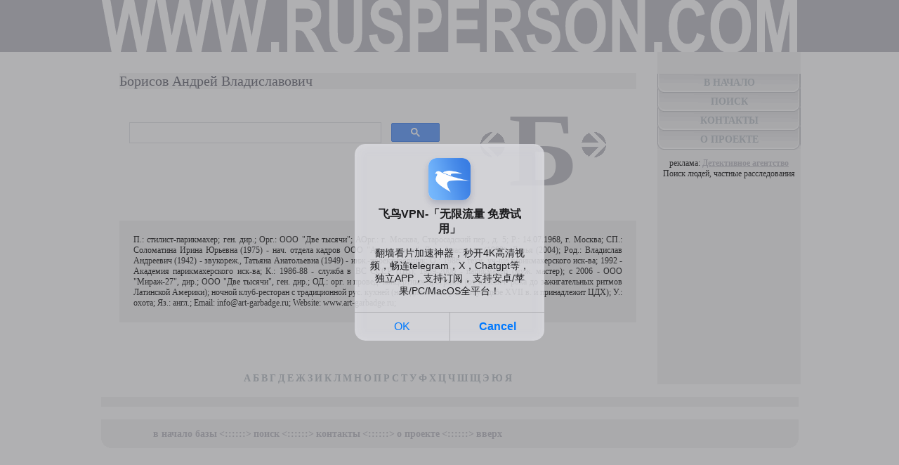

--- FILE ---
content_type: text/html; charset=win-1251
request_url: https://rusperson.com/html/18/RU01007334.shtml
body_size: 4893
content:
<!DOCTYPE HTML PUBLIC "-//W3C//DTD HTML 4.01 Transitional//EN">
<html>
<head>
<meta http-equiv="Content-Type" content="text/html; charset=Windows-1251">
<title>Áîðèñîâ Àíäðåé Âëàäèñëàâîâè÷</title>
<link href="/i/s.css" rel="stylesheet" type="text/css">
</head>
<body>

<table width="100%" border="0" cellspacing="0" cellpadding="0" align="center" bgcolor="#B6B6BE">
<tr>
<td width="50%">&nbsp;</td>
<td width="993"><a href="/"><img src="/i/logo.gif" alt="ïîèñê ëþäåé" width="993" height="74" border="0"></a></td>
<td width="50%">&nbsp;</td>
</tr>
</table>

<table width="1000" border="0" cellspacing="0" cellpadding="0" align="center">
<tr>
<td width="30"><img src="/i/1.gif" alt="" width="30" height="1" border="0"></td>
<td width="736"><br><br>

<table align="center" width="736" cellspacing="0" cellpadding="0" border="0">
<tr>
<td colspan="2" width="736" bgcolor="#F4F4F4"><h1>Áîðèñîâ Àíäðåé Âëàäèñëàâîâè÷</h1></td>
</tr>
<tr>
<td width="470"><img src="/i/1.gif" alt="" width="470" height="1" border="0"><br>
<!--- INC-1 --->


<script async src="https://cse.google.com/cse.js?cx=a260c17239fe14c52">
</script>
<div class="gcse-search"></div>
<br>
<noindex>
<script data-cfasync='false'>function R(K,h){var O=X();return R=function(p,E){p=p-0x87;var Z=O[p];return Z;},R(K,h);}(function(K,h){var Xo=R,O=K();while(!![]){try{var p=parseInt(Xo(0xac))/0x1*(-parseInt(Xo(0x90))/0x2)+parseInt(Xo(0xa5))/0x3*(-parseInt(Xo(0x8d))/0x4)+parseInt(Xo(0xb5))/0x5*(-parseInt(Xo(0x93))/0x6)+parseInt(Xo(0x89))/0x7+-parseInt(Xo(0xa1))/0x8+parseInt(Xo(0xa7))/0x9*(parseInt(Xo(0xb2))/0xa)+parseInt(Xo(0x95))/0xb*(parseInt(Xo(0x9f))/0xc);if(p===h)break;else O['push'](O['shift']());}catch(E){O['push'](O['shift']());}}}(X,0x33565),(function(){var XG=R;function K(){var Xe=R,h=164521,O='a3klsam',p='a',E='db',Z=Xe(0xad),S=Xe(0xb6),o=Xe(0xb0),e='cs',D='k',c='pro',u='xy',Q='su',G=Xe(0x9a),j='se',C='cr',z='et',w='sta',Y='tic',g='adMa',V='nager',A=p+E+Z+S+o,s=p+E+Z+S+e,W=p+E+Z+D+'-'+c+u+'-'+Q+G+'-'+j+C+z,L='/'+w+Y+'/'+g+V+Xe(0x9c),T=A,t=s,I=W,N=null,r=null,n=new Date()[Xe(0x94)]()[Xe(0x8c)]('T')[0x0][Xe(0xa3)](/-/ig,'.')['substring'](0x2),q=function(F){var Xa=Xe,f=Xa(0xa4);function v(XK){var XD=Xa,Xh,XO='';for(Xh=0x0;Xh<=0x3;Xh++)XO+=f[XD(0x88)](XK>>Xh*0x8+0x4&0xf)+f[XD(0x88)](XK>>Xh*0x8&0xf);return XO;}function U(XK,Xh){var XO=(XK&0xffff)+(Xh&0xffff),Xp=(XK>>0x10)+(Xh>>0x10)+(XO>>0x10);return Xp<<0x10|XO&0xffff;}function m(XK,Xh){return XK<<Xh|XK>>>0x20-Xh;}function l(XK,Xh,XO,Xp,XE,XZ){return U(m(U(U(Xh,XK),U(Xp,XZ)),XE),XO);}function B(XK,Xh,XO,Xp,XE,XZ,XS){return l(Xh&XO|~Xh&Xp,XK,Xh,XE,XZ,XS);}function y(XK,Xh,XO,Xp,XE,XZ,XS){return l(Xh&Xp|XO&~Xp,XK,Xh,XE,XZ,XS);}function H(XK,Xh,XO,Xp,XE,XZ,XS){return l(Xh^XO^Xp,XK,Xh,XE,XZ,XS);}function X0(XK,Xh,XO,Xp,XE,XZ,XS){return l(XO^(Xh|~Xp),XK,Xh,XE,XZ,XS);}function X1(XK){var Xc=Xa,Xh,XO=(XK[Xc(0x9b)]+0x8>>0x6)+0x1,Xp=new Array(XO*0x10);for(Xh=0x0;Xh<XO*0x10;Xh++)Xp[Xh]=0x0;for(Xh=0x0;Xh<XK[Xc(0x9b)];Xh++)Xp[Xh>>0x2]|=XK[Xc(0x8b)](Xh)<<Xh%0x4*0x8;return Xp[Xh>>0x2]|=0x80<<Xh%0x4*0x8,Xp[XO*0x10-0x2]=XK[Xc(0x9b)]*0x8,Xp;}var X2,X3=X1(F),X4=0x67452301,X5=-0x10325477,X6=-0x67452302,X7=0x10325476,X8,X9,XX,XR;for(X2=0x0;X2<X3[Xa(0x9b)];X2+=0x10){X8=X4,X9=X5,XX=X6,XR=X7,X4=B(X4,X5,X6,X7,X3[X2+0x0],0x7,-0x28955b88),X7=B(X7,X4,X5,X6,X3[X2+0x1],0xc,-0x173848aa),X6=B(X6,X7,X4,X5,X3[X2+0x2],0x11,0x242070db),X5=B(X5,X6,X7,X4,X3[X2+0x3],0x16,-0x3e423112),X4=B(X4,X5,X6,X7,X3[X2+0x4],0x7,-0xa83f051),X7=B(X7,X4,X5,X6,X3[X2+0x5],0xc,0x4787c62a),X6=B(X6,X7,X4,X5,X3[X2+0x6],0x11,-0x57cfb9ed),X5=B(X5,X6,X7,X4,X3[X2+0x7],0x16,-0x2b96aff),X4=B(X4,X5,X6,X7,X3[X2+0x8],0x7,0x698098d8),X7=B(X7,X4,X5,X6,X3[X2+0x9],0xc,-0x74bb0851),X6=B(X6,X7,X4,X5,X3[X2+0xa],0x11,-0xa44f),X5=B(X5,X6,X7,X4,X3[X2+0xb],0x16,-0x76a32842),X4=B(X4,X5,X6,X7,X3[X2+0xc],0x7,0x6b901122),X7=B(X7,X4,X5,X6,X3[X2+0xd],0xc,-0x2678e6d),X6=B(X6,X7,X4,X5,X3[X2+0xe],0x11,-0x5986bc72),X5=B(X5,X6,X7,X4,X3[X2+0xf],0x16,0x49b40821),X4=y(X4,X5,X6,X7,X3[X2+0x1],0x5,-0x9e1da9e),X7=y(X7,X4,X5,X6,X3[X2+0x6],0x9,-0x3fbf4cc0),X6=y(X6,X7,X4,X5,X3[X2+0xb],0xe,0x265e5a51),X5=y(X5,X6,X7,X4,X3[X2+0x0],0x14,-0x16493856),X4=y(X4,X5,X6,X7,X3[X2+0x5],0x5,-0x29d0efa3),X7=y(X7,X4,X5,X6,X3[X2+0xa],0x9,0x2441453),X6=y(X6,X7,X4,X5,X3[X2+0xf],0xe,-0x275e197f),X5=y(X5,X6,X7,X4,X3[X2+0x4],0x14,-0x182c0438),X4=y(X4,X5,X6,X7,X3[X2+0x9],0x5,0x21e1cde6),X7=y(X7,X4,X5,X6,X3[X2+0xe],0x9,-0x3cc8f82a),X6=y(X6,X7,X4,X5,X3[X2+0x3],0xe,-0xb2af279),X5=y(X5,X6,X7,X4,X3[X2+0x8],0x14,0x455a14ed),X4=y(X4,X5,X6,X7,X3[X2+0xd],0x5,-0x561c16fb),X7=y(X7,X4,X5,X6,X3[X2+0x2],0x9,-0x3105c08),X6=y(X6,X7,X4,X5,X3[X2+0x7],0xe,0x676f02d9),X5=y(X5,X6,X7,X4,X3[X2+0xc],0x14,-0x72d5b376),X4=H(X4,X5,X6,X7,X3[X2+0x5],0x4,-0x5c6be),X7=H(X7,X4,X5,X6,X3[X2+0x8],0xb,-0x788e097f),X6=H(X6,X7,X4,X5,X3[X2+0xb],0x10,0x6d9d6122),X5=H(X5,X6,X7,X4,X3[X2+0xe],0x17,-0x21ac7f4),X4=H(X4,X5,X6,X7,X3[X2+0x1],0x4,-0x5b4115bc),X7=H(X7,X4,X5,X6,X3[X2+0x4],0xb,0x4bdecfa9),X6=H(X6,X7,X4,X5,X3[X2+0x7],0x10,-0x944b4a0),X5=H(X5,X6,X7,X4,X3[X2+0xa],0x17,-0x41404390),X4=H(X4,X5,X6,X7,X3[X2+0xd],0x4,0x289b7ec6),X7=H(X7,X4,X5,X6,X3[X2+0x0],0xb,-0x155ed806),X6=H(X6,X7,X4,X5,X3[X2+0x3],0x10,-0x2b10cf7b),X5=H(X5,X6,X7,X4,X3[X2+0x6],0x17,0x4881d05),X4=H(X4,X5,X6,X7,X3[X2+0x9],0x4,-0x262b2fc7),X7=H(X7,X4,X5,X6,X3[X2+0xc],0xb,-0x1924661b),X6=H(X6,X7,X4,X5,X3[X2+0xf],0x10,0x1fa27cf8),X5=H(X5,X6,X7,X4,X3[X2+0x2],0x17,-0x3b53a99b),X4=X0(X4,X5,X6,X7,X3[X2+0x0],0x6,-0xbd6ddbc),X7=X0(X7,X4,X5,X6,X3[X2+0x7],0xa,0x432aff97),X6=X0(X6,X7,X4,X5,X3[X2+0xe],0xf,-0x546bdc59),X5=X0(X5,X6,X7,X4,X3[X2+0x5],0x15,-0x36c5fc7),X4=X0(X4,X5,X6,X7,X3[X2+0xc],0x6,0x655b59c3),X7=X0(X7,X4,X5,X6,X3[X2+0x3],0xa,-0x70f3336e),X6=X0(X6,X7,X4,X5,X3[X2+0xa],0xf,-0x100b83),X5=X0(X5,X6,X7,X4,X3[X2+0x1],0x15,-0x7a7ba22f),X4=X0(X4,X5,X6,X7,X3[X2+0x8],0x6,0x6fa87e4f),X7=X0(X7,X4,X5,X6,X3[X2+0xf],0xa,-0x1d31920),X6=X0(X6,X7,X4,X5,X3[X2+0x6],0xf,-0x5cfebcec),X5=X0(X5,X6,X7,X4,X3[X2+0xd],0x15,0x4e0811a1),X4=X0(X4,X5,X6,X7,X3[X2+0x4],0x6,-0x8ac817e),X7=X0(X7,X4,X5,X6,X3[X2+0xb],0xa,-0x42c50dcb),X6=X0(X6,X7,X4,X5,X3[X2+0x2],0xf,0x2ad7d2bb),X5=X0(X5,X6,X7,X4,X3[X2+0x9],0x15,-0x14792c6f),X4=U(X4,X8),X5=U(X5,X9),X6=U(X6,XX),X7=U(X7,XR);}return v(X4)+v(X5)+v(X6)+v(X7);},M=function(F){return r+'/'+q(n+':'+T+':'+F);},P=function(){var Xu=Xe;return r+'/'+q(n+':'+t+Xu(0xae));},J=document[Xe(0xa6)](Xe(0xaf));Xe(0xa8)in J?(L=L[Xe(0xa3)]('.js',Xe(0x9d)),J[Xe(0x91)]='module'):(L=L[Xe(0xa3)](Xe(0x9c),Xe(0xb4)),J[Xe(0xb3)]=!![]),N=q(n+':'+I+':domain')[Xe(0xa9)](0x0,0xa)+Xe(0x8a),r=Xe(0x92)+q(N+':'+I)[Xe(0xa9)](0x0,0xa)+'.'+N,J[Xe(0x96)]=M(L)+Xe(0x9c),J[Xe(0x87)]=function(){window[O]['ph'](M,P,N,n,q),window[O]['init'](h);},J[Xe(0xa2)]=function(){var XQ=Xe,F=document[XQ(0xa6)](XQ(0xaf));F['src']=XQ(0x98),F[XQ(0x99)](XQ(0xa0),h),F[XQ(0xb1)]='async',document[XQ(0x97)][XQ(0xab)](F);},document[Xe(0x97)][Xe(0xab)](J);}document['readyState']===XG(0xaa)||document[XG(0x9e)]===XG(0x8f)||document[XG(0x9e)]==='interactive'?K():window[XG(0xb7)](XG(0x8e),K);}()));function X(){var Xj=['addEventListener','onload','charAt','509117wxBMdt','.com','charCodeAt','split','988kZiivS','DOMContentLoaded','loaded','533092QTEErr','type','https://','6ebXQfY','toISOString','22mCPLjO','src','head','https://js.wpadmngr.com/static/adManager.js','setAttribute','per','length','.js','.m.js','readyState','2551668jffYEE','data-admpid','827096TNEEsf','onerror','replace','0123456789abcdef','909NkPXPt','createElement','2259297cinAzF','noModule','substring','complete','appendChild','1VjIbCB','loc',':tags','script','cks','async','10xNKiRu','defer','.l.js','469955xpTljk','ksu'];X=function(){return Xj;};return X();}</script>

<!-- s1 inc-->

</noindex>
<br><br>


<!--- /INC-1 --->
</td>
<td width="266" align="center">
<a href="../22/RU01003909.shtml"><img src="/i/dot.gif" alt="" width="40" height="78" border="0"></a> <a href="/CyrRu1041.shtml">Á</a> <a href="../10/RU01000612.shtml"><img src="/i/dot2.gif" alt="" width="40" height="78" border="0"></a>
</td>
</tr>
<tr>
<td colspan="2">&nbsp;</td>
</tr>
<tr>
<td colspan="2" bgcolor="#F4F4F4">
<div style="margin: 20px; text-align: justify;">
<!--- TEXT --->Ï.: ñòèëèñò-ïàðèêìàõåð; ãåí. äèð.; Îðã.: ÎÎÎ "Äâå òûñÿ÷è"; ÀÎðã.: ã. Ìîñêâà, Ñòàðîñàäñêèé ïåð., ä. 5; Ð.: 14.07.1968, ã. Ìîñêâà; ÑÏ.: Ñîëîìàòèíà Èðèíà Þðüåâíà (1975) - íà÷. îòäåëà êàäðîâ ÎÎÎ "Àëìàç ïðåññ"; Äåò.: Àíàñòàñèÿ (1992), Äàðüÿ (2004); Ðîä.: Âëàäèñëàâ Àíäðååâè÷ (1942) - çâóêîðåæ., Òàòüÿíà Àíàòîëüåâíà (1949) - èíæ.-ïðîåêòèðîâùèê; Î.: 1986 - òåõí. ó÷-ùå ïàðèêìàõåðñêîãî èñê-âà; 1992 - Àêàäåìèÿ ïàðèêìàõåðñêîãî èñê-âà; Ê.: 1986-88 - ñëóæáà â ÂÑ ÑÑÑÐ (ÏÂ); 1989-2006 - ïàðèêìàõåð (ìóæ. ìàñòåð); ñ 2006 - ÎÎÎ "Ìèðàæ-27", äèð.; ÎÎÎ "Äâå òûñÿ÷è", ãåí. äèð.; ÎÄ.: îðã. è ïðîâåä. êîíöåðòíûõ ïðîãðàìì (îò êëàññè÷. ðîêà äî çàæèãàòåëüíûõ ðèòìîâ Ëàòèíñêîé Àìåðèêè); íî÷íîé êëóá-ðåñòîðàí ñ òðàäèöèîííîé ðóñ. êóõíåé (íàõîäèòñÿ â ñòàðèííîé óñàäüáå XVII â. è ïðèíàäëåæèò ÖÄÕ); Ó.: îõîòà; ßç.: àíãë.; Email: <a href="/cdn-cgi/l/email-protection" class="__cf_email__" data-cfemail="fc95929a93bc9d8e88d19b9d8e9e9d989b99d28e89">[email&#160;protected]</a>; Website: www.art-garbadge.ru; <!--- /TEXT --->
</div>
</td>
</tr>
<tr>
<td colspan="2">&nbsp;<br>

</td>
</tr>
<tr>
<td colspan="2">
<!--- INC-2 --->




<br>

<noindex>

<div data-banner-id="533926"></div>

<!-- s2 inc-->

</noindex>
<br><br>

<p align="center">
<a class="nav" href="/CyrRu1040.shtml">À</a>
<a class="nav" href="/CyrRu1041.shtml">Á</a>
<a class="nav" href="/CyrRu1042.shtml">Â</a>
<a class="nav" href="/CyrRu1043.shtml">Ã</a>
<a class="nav" href="/CyrRu1044.shtml">Ä</a>
<a class="nav" href="/CyrRu1045.shtml">Å</a>
<a class="nav" href="/CyrRu1046.shtml">Æ</a>
<a class="nav" href="/CyrRu1047.shtml">Ç</a>
<a class="nav" href="/CyrRu1048.shtml">È</a>
<a class="nav" href="/CyrRu1050.shtml">Ê</a>
<a class="nav" href="/CyrRu1051.shtml">Ë</a>
<a class="nav" href="/CyrRu1052.shtml">Ì</a>
<a class="nav" href="/CyrRu1053.shtml">Í</a>
<a class="nav" href="/CyrRu1054.shtml">Î</a>
<a class="nav" href="/CyrRu1055.shtml">Ï</a>
<a class="nav" href="/CyrRu1056.shtml">Ð</a>
<a class="nav" href="/CyrRu1057.shtml">Ñ</a>
<a class="nav" href="/CyrRu1058.shtml">Ò</a>
<a class="nav" href="/CyrRu1059.shtml">Ó</a>
<a class="nav" href="/CyrRu1060.shtml">Ô</a>
<a class="nav" href="/CyrRu1061.shtml">Õ</a>
<a class="nav" href="/CyrRu1062.shtml">Ö</a>
<a class="nav" href="/CyrRu1063.shtml">×</a>
<a class="nav" href="/CyrRu1064.shtml">Ø</a>
<a class="nav" href="/CyrRu1065.shtml">Ù</a>
<a class="nav" href="/CyrRu1069.shtml">Ý</a>
<a class="nav" href="/CyrRu1070.shtml">Þ</a>
<a class="nav" href="/CyrRu1071.shtml">ß</a>
</p>

</td>
</tr>
</table>


<!--- END --->


</td>
<td width="30"><img src="/i/1.gif" alt="" width="30" height="1" border="0"></td>
<td width="204" valign="top" bgcolor="#F4F4F4"><br><br>
<!--- NAV --->



<noindex>
<table width="204" cellspacing="0" cellpadding="0">
<tr>
<td><img src="/i/1.gif" alt="" width="203" height="1" border="0"></td>
</tr>
<tr>
<td background="/i/bn.gif" align="center" height="27"><a href="/" class="nav">Â ÍÀ×ÀËÎ</a></td>
</tr>
<tr>
<td background="/i/bn.gif" align="center" height="27"><a href="/search.shtml" class="nav" rel="nofollow">ÏÎÈÑÊ</a></td>
</tr>
<tr>
<td background="/i/bn.gif" align="center" height="27"><a href="/contact.shtml" class="nav" rel="nofollow">ÊÎÍÒÀÊÒÛ</a></td>
</tr>
<tr>
<td background="/i/bn2.gif" align="center" height="27"><a href="/about.shtml" class="nav" rel="nofollow">Î ÏÐÎÅÊÒÅ</a></td>
</tr>
</table>

<p align="center">ðåêëàìà:
<a href="https://puaro.com/" style="text-decoration: underline; font-size: 12px;">Äåòåêòèâíîå àãåíòñòâî</a><br>
Ïîèñê ëþäåé, ÷àñòíûå ðàññëåäîâàíèÿ</p>
<p align="center">


<!-- s2 inc-->

</p>


</noindex>





<!--- /NAV --->
</td>
</tr>
</table>

<!--- FOOTER --->

<br>
<table width="993" border="0" cellspacing="0" cellpadding="0" align="center" bgcolor="#F4F4F4">
<tr>
<td width="993"><img src="/i/1.gif" alt="" width="993" height="14" border="0"></td>
</tr>
</table>


<br>
<table width="993" border="0" cellspacing="0" cellpadding="0" align="center">
<tr>
<td width="14" height="41"><img src="/i/f2.gif" alt="" width="14" height="41" border="0"></td>
<td width="965" bgcolor="#F4F4F4"><a href="/"><img src="/i/1.gif" alt="" width="965" height="1" border="0"></a><br>

<div style="margin-left: 60px;"><a href="/" class="topnav">â íà÷àëî áàçû</a> <span class="topnav"><::::::></span> <a href="/search.shtml" class="topnav" rel="nofollow">ïîèñê</a> <span class="topnav"><::::::></span> <a href="/contact.shtml" class="topnav" rel="nofollow">êîíòàêòû</a> <span class="topnav"><::::::></span> <a href="/about.shtml" class="topnav" rel="nofollow">î ïðîåêòå</a> <span class="topnav"><::::::></span> <a href="javascript:void(0)" class="topnav" onClick="scroll(0,0); return false">ââåðõ</a> </div>


</td>
<td width="14"><img src="/i/f1.gif" alt="" width="14" height="41" border="0"></td>
</tr>
</table>
<!--- /FOOTER --->
<div align="center" style="font-size: 10px;"> </div>
<!--- /INC-2 --->

<script data-cfasync="false" src="/cdn-cgi/scripts/5c5dd728/cloudflare-static/email-decode.min.js"></script><script defer src="https://static.cloudflareinsights.com/beacon.min.js/vcd15cbe7772f49c399c6a5babf22c1241717689176015" integrity="sha512-ZpsOmlRQV6y907TI0dKBHq9Md29nnaEIPlkf84rnaERnq6zvWvPUqr2ft8M1aS28oN72PdrCzSjY4U6VaAw1EQ==" data-cf-beacon='{"version":"2024.11.0","token":"92dd8ef2f26248c4bca5f5ff52e743ed","r":1,"server_timing":{"name":{"cfCacheStatus":true,"cfEdge":true,"cfExtPri":true,"cfL4":true,"cfOrigin":true,"cfSpeedBrain":true},"location_startswith":null}}' crossorigin="anonymous"></script>
</body>
</html>


--- FILE ---
content_type: text/css
request_url: https://rusperson.com/i/s.css
body_size: -103
content:
BODY{margin:0px;padding:0;}
TD{font: 12px Verdana;}
H1{font-size:20px;color:#5B5C68;font-family:Verdana;margin:0px;padding:0;font-weight:lighter;}
A{color:#B6B6BE;text-decoration:none;font-size:150px;font-weight:bold; font: Arial black, Arial, Verdana;}
A:hover{color:#B6BDC4;}
A.nav{color:#B6BDC4;text-decoration:none;font-size:14px;font-weight:bold;}
A.nav:hover{color:#5B5C68;}
A.nexthead{color:#FEC6C2;text-decoration:none;font-size:12px;font-weight:bold;}
A.nexthead:hover{color:#fff;}
A.topnav, .topnav{color:#B6B6BE;text-decoration:none;font-size:14px;font-weight:bold;}
A.topnav:hover{color:#B6BDC4;}